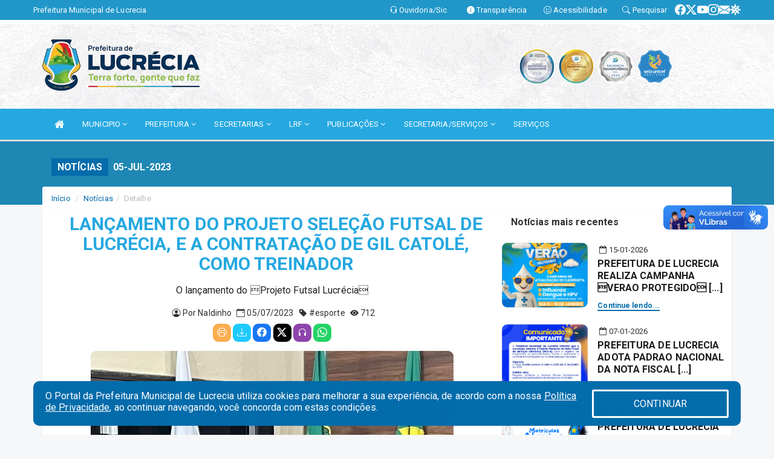

--- FILE ---
content_type: text/html; charset=utf-8
request_url: https://www.google.com/recaptcha/enterprise/anchor?ar=1&k=6Lfpno0rAAAAAKLuHiMwU8-MdXdGCKY9-FdmjwEF&co=aHR0cHM6Ly9sdWNyZWNpYS5ybi5nb3YuYnI6NDQz&hl=en&v=PoyoqOPhxBO7pBk68S4YbpHZ&size=normal&anchor-ms=40000&execute-ms=30000&cb=gzwo7h9p9x3o
body_size: 49471
content:
<!DOCTYPE HTML><html dir="ltr" lang="en"><head><meta http-equiv="Content-Type" content="text/html; charset=UTF-8">
<meta http-equiv="X-UA-Compatible" content="IE=edge">
<title>reCAPTCHA</title>
<style type="text/css">
/* cyrillic-ext */
@font-face {
  font-family: 'Roboto';
  font-style: normal;
  font-weight: 400;
  font-stretch: 100%;
  src: url(//fonts.gstatic.com/s/roboto/v48/KFO7CnqEu92Fr1ME7kSn66aGLdTylUAMa3GUBHMdazTgWw.woff2) format('woff2');
  unicode-range: U+0460-052F, U+1C80-1C8A, U+20B4, U+2DE0-2DFF, U+A640-A69F, U+FE2E-FE2F;
}
/* cyrillic */
@font-face {
  font-family: 'Roboto';
  font-style: normal;
  font-weight: 400;
  font-stretch: 100%;
  src: url(//fonts.gstatic.com/s/roboto/v48/KFO7CnqEu92Fr1ME7kSn66aGLdTylUAMa3iUBHMdazTgWw.woff2) format('woff2');
  unicode-range: U+0301, U+0400-045F, U+0490-0491, U+04B0-04B1, U+2116;
}
/* greek-ext */
@font-face {
  font-family: 'Roboto';
  font-style: normal;
  font-weight: 400;
  font-stretch: 100%;
  src: url(//fonts.gstatic.com/s/roboto/v48/KFO7CnqEu92Fr1ME7kSn66aGLdTylUAMa3CUBHMdazTgWw.woff2) format('woff2');
  unicode-range: U+1F00-1FFF;
}
/* greek */
@font-face {
  font-family: 'Roboto';
  font-style: normal;
  font-weight: 400;
  font-stretch: 100%;
  src: url(//fonts.gstatic.com/s/roboto/v48/KFO7CnqEu92Fr1ME7kSn66aGLdTylUAMa3-UBHMdazTgWw.woff2) format('woff2');
  unicode-range: U+0370-0377, U+037A-037F, U+0384-038A, U+038C, U+038E-03A1, U+03A3-03FF;
}
/* math */
@font-face {
  font-family: 'Roboto';
  font-style: normal;
  font-weight: 400;
  font-stretch: 100%;
  src: url(//fonts.gstatic.com/s/roboto/v48/KFO7CnqEu92Fr1ME7kSn66aGLdTylUAMawCUBHMdazTgWw.woff2) format('woff2');
  unicode-range: U+0302-0303, U+0305, U+0307-0308, U+0310, U+0312, U+0315, U+031A, U+0326-0327, U+032C, U+032F-0330, U+0332-0333, U+0338, U+033A, U+0346, U+034D, U+0391-03A1, U+03A3-03A9, U+03B1-03C9, U+03D1, U+03D5-03D6, U+03F0-03F1, U+03F4-03F5, U+2016-2017, U+2034-2038, U+203C, U+2040, U+2043, U+2047, U+2050, U+2057, U+205F, U+2070-2071, U+2074-208E, U+2090-209C, U+20D0-20DC, U+20E1, U+20E5-20EF, U+2100-2112, U+2114-2115, U+2117-2121, U+2123-214F, U+2190, U+2192, U+2194-21AE, U+21B0-21E5, U+21F1-21F2, U+21F4-2211, U+2213-2214, U+2216-22FF, U+2308-230B, U+2310, U+2319, U+231C-2321, U+2336-237A, U+237C, U+2395, U+239B-23B7, U+23D0, U+23DC-23E1, U+2474-2475, U+25AF, U+25B3, U+25B7, U+25BD, U+25C1, U+25CA, U+25CC, U+25FB, U+266D-266F, U+27C0-27FF, U+2900-2AFF, U+2B0E-2B11, U+2B30-2B4C, U+2BFE, U+3030, U+FF5B, U+FF5D, U+1D400-1D7FF, U+1EE00-1EEFF;
}
/* symbols */
@font-face {
  font-family: 'Roboto';
  font-style: normal;
  font-weight: 400;
  font-stretch: 100%;
  src: url(//fonts.gstatic.com/s/roboto/v48/KFO7CnqEu92Fr1ME7kSn66aGLdTylUAMaxKUBHMdazTgWw.woff2) format('woff2');
  unicode-range: U+0001-000C, U+000E-001F, U+007F-009F, U+20DD-20E0, U+20E2-20E4, U+2150-218F, U+2190, U+2192, U+2194-2199, U+21AF, U+21E6-21F0, U+21F3, U+2218-2219, U+2299, U+22C4-22C6, U+2300-243F, U+2440-244A, U+2460-24FF, U+25A0-27BF, U+2800-28FF, U+2921-2922, U+2981, U+29BF, U+29EB, U+2B00-2BFF, U+4DC0-4DFF, U+FFF9-FFFB, U+10140-1018E, U+10190-1019C, U+101A0, U+101D0-101FD, U+102E0-102FB, U+10E60-10E7E, U+1D2C0-1D2D3, U+1D2E0-1D37F, U+1F000-1F0FF, U+1F100-1F1AD, U+1F1E6-1F1FF, U+1F30D-1F30F, U+1F315, U+1F31C, U+1F31E, U+1F320-1F32C, U+1F336, U+1F378, U+1F37D, U+1F382, U+1F393-1F39F, U+1F3A7-1F3A8, U+1F3AC-1F3AF, U+1F3C2, U+1F3C4-1F3C6, U+1F3CA-1F3CE, U+1F3D4-1F3E0, U+1F3ED, U+1F3F1-1F3F3, U+1F3F5-1F3F7, U+1F408, U+1F415, U+1F41F, U+1F426, U+1F43F, U+1F441-1F442, U+1F444, U+1F446-1F449, U+1F44C-1F44E, U+1F453, U+1F46A, U+1F47D, U+1F4A3, U+1F4B0, U+1F4B3, U+1F4B9, U+1F4BB, U+1F4BF, U+1F4C8-1F4CB, U+1F4D6, U+1F4DA, U+1F4DF, U+1F4E3-1F4E6, U+1F4EA-1F4ED, U+1F4F7, U+1F4F9-1F4FB, U+1F4FD-1F4FE, U+1F503, U+1F507-1F50B, U+1F50D, U+1F512-1F513, U+1F53E-1F54A, U+1F54F-1F5FA, U+1F610, U+1F650-1F67F, U+1F687, U+1F68D, U+1F691, U+1F694, U+1F698, U+1F6AD, U+1F6B2, U+1F6B9-1F6BA, U+1F6BC, U+1F6C6-1F6CF, U+1F6D3-1F6D7, U+1F6E0-1F6EA, U+1F6F0-1F6F3, U+1F6F7-1F6FC, U+1F700-1F7FF, U+1F800-1F80B, U+1F810-1F847, U+1F850-1F859, U+1F860-1F887, U+1F890-1F8AD, U+1F8B0-1F8BB, U+1F8C0-1F8C1, U+1F900-1F90B, U+1F93B, U+1F946, U+1F984, U+1F996, U+1F9E9, U+1FA00-1FA6F, U+1FA70-1FA7C, U+1FA80-1FA89, U+1FA8F-1FAC6, U+1FACE-1FADC, U+1FADF-1FAE9, U+1FAF0-1FAF8, U+1FB00-1FBFF;
}
/* vietnamese */
@font-face {
  font-family: 'Roboto';
  font-style: normal;
  font-weight: 400;
  font-stretch: 100%;
  src: url(//fonts.gstatic.com/s/roboto/v48/KFO7CnqEu92Fr1ME7kSn66aGLdTylUAMa3OUBHMdazTgWw.woff2) format('woff2');
  unicode-range: U+0102-0103, U+0110-0111, U+0128-0129, U+0168-0169, U+01A0-01A1, U+01AF-01B0, U+0300-0301, U+0303-0304, U+0308-0309, U+0323, U+0329, U+1EA0-1EF9, U+20AB;
}
/* latin-ext */
@font-face {
  font-family: 'Roboto';
  font-style: normal;
  font-weight: 400;
  font-stretch: 100%;
  src: url(//fonts.gstatic.com/s/roboto/v48/KFO7CnqEu92Fr1ME7kSn66aGLdTylUAMa3KUBHMdazTgWw.woff2) format('woff2');
  unicode-range: U+0100-02BA, U+02BD-02C5, U+02C7-02CC, U+02CE-02D7, U+02DD-02FF, U+0304, U+0308, U+0329, U+1D00-1DBF, U+1E00-1E9F, U+1EF2-1EFF, U+2020, U+20A0-20AB, U+20AD-20C0, U+2113, U+2C60-2C7F, U+A720-A7FF;
}
/* latin */
@font-face {
  font-family: 'Roboto';
  font-style: normal;
  font-weight: 400;
  font-stretch: 100%;
  src: url(//fonts.gstatic.com/s/roboto/v48/KFO7CnqEu92Fr1ME7kSn66aGLdTylUAMa3yUBHMdazQ.woff2) format('woff2');
  unicode-range: U+0000-00FF, U+0131, U+0152-0153, U+02BB-02BC, U+02C6, U+02DA, U+02DC, U+0304, U+0308, U+0329, U+2000-206F, U+20AC, U+2122, U+2191, U+2193, U+2212, U+2215, U+FEFF, U+FFFD;
}
/* cyrillic-ext */
@font-face {
  font-family: 'Roboto';
  font-style: normal;
  font-weight: 500;
  font-stretch: 100%;
  src: url(//fonts.gstatic.com/s/roboto/v48/KFO7CnqEu92Fr1ME7kSn66aGLdTylUAMa3GUBHMdazTgWw.woff2) format('woff2');
  unicode-range: U+0460-052F, U+1C80-1C8A, U+20B4, U+2DE0-2DFF, U+A640-A69F, U+FE2E-FE2F;
}
/* cyrillic */
@font-face {
  font-family: 'Roboto';
  font-style: normal;
  font-weight: 500;
  font-stretch: 100%;
  src: url(//fonts.gstatic.com/s/roboto/v48/KFO7CnqEu92Fr1ME7kSn66aGLdTylUAMa3iUBHMdazTgWw.woff2) format('woff2');
  unicode-range: U+0301, U+0400-045F, U+0490-0491, U+04B0-04B1, U+2116;
}
/* greek-ext */
@font-face {
  font-family: 'Roboto';
  font-style: normal;
  font-weight: 500;
  font-stretch: 100%;
  src: url(//fonts.gstatic.com/s/roboto/v48/KFO7CnqEu92Fr1ME7kSn66aGLdTylUAMa3CUBHMdazTgWw.woff2) format('woff2');
  unicode-range: U+1F00-1FFF;
}
/* greek */
@font-face {
  font-family: 'Roboto';
  font-style: normal;
  font-weight: 500;
  font-stretch: 100%;
  src: url(//fonts.gstatic.com/s/roboto/v48/KFO7CnqEu92Fr1ME7kSn66aGLdTylUAMa3-UBHMdazTgWw.woff2) format('woff2');
  unicode-range: U+0370-0377, U+037A-037F, U+0384-038A, U+038C, U+038E-03A1, U+03A3-03FF;
}
/* math */
@font-face {
  font-family: 'Roboto';
  font-style: normal;
  font-weight: 500;
  font-stretch: 100%;
  src: url(//fonts.gstatic.com/s/roboto/v48/KFO7CnqEu92Fr1ME7kSn66aGLdTylUAMawCUBHMdazTgWw.woff2) format('woff2');
  unicode-range: U+0302-0303, U+0305, U+0307-0308, U+0310, U+0312, U+0315, U+031A, U+0326-0327, U+032C, U+032F-0330, U+0332-0333, U+0338, U+033A, U+0346, U+034D, U+0391-03A1, U+03A3-03A9, U+03B1-03C9, U+03D1, U+03D5-03D6, U+03F0-03F1, U+03F4-03F5, U+2016-2017, U+2034-2038, U+203C, U+2040, U+2043, U+2047, U+2050, U+2057, U+205F, U+2070-2071, U+2074-208E, U+2090-209C, U+20D0-20DC, U+20E1, U+20E5-20EF, U+2100-2112, U+2114-2115, U+2117-2121, U+2123-214F, U+2190, U+2192, U+2194-21AE, U+21B0-21E5, U+21F1-21F2, U+21F4-2211, U+2213-2214, U+2216-22FF, U+2308-230B, U+2310, U+2319, U+231C-2321, U+2336-237A, U+237C, U+2395, U+239B-23B7, U+23D0, U+23DC-23E1, U+2474-2475, U+25AF, U+25B3, U+25B7, U+25BD, U+25C1, U+25CA, U+25CC, U+25FB, U+266D-266F, U+27C0-27FF, U+2900-2AFF, U+2B0E-2B11, U+2B30-2B4C, U+2BFE, U+3030, U+FF5B, U+FF5D, U+1D400-1D7FF, U+1EE00-1EEFF;
}
/* symbols */
@font-face {
  font-family: 'Roboto';
  font-style: normal;
  font-weight: 500;
  font-stretch: 100%;
  src: url(//fonts.gstatic.com/s/roboto/v48/KFO7CnqEu92Fr1ME7kSn66aGLdTylUAMaxKUBHMdazTgWw.woff2) format('woff2');
  unicode-range: U+0001-000C, U+000E-001F, U+007F-009F, U+20DD-20E0, U+20E2-20E4, U+2150-218F, U+2190, U+2192, U+2194-2199, U+21AF, U+21E6-21F0, U+21F3, U+2218-2219, U+2299, U+22C4-22C6, U+2300-243F, U+2440-244A, U+2460-24FF, U+25A0-27BF, U+2800-28FF, U+2921-2922, U+2981, U+29BF, U+29EB, U+2B00-2BFF, U+4DC0-4DFF, U+FFF9-FFFB, U+10140-1018E, U+10190-1019C, U+101A0, U+101D0-101FD, U+102E0-102FB, U+10E60-10E7E, U+1D2C0-1D2D3, U+1D2E0-1D37F, U+1F000-1F0FF, U+1F100-1F1AD, U+1F1E6-1F1FF, U+1F30D-1F30F, U+1F315, U+1F31C, U+1F31E, U+1F320-1F32C, U+1F336, U+1F378, U+1F37D, U+1F382, U+1F393-1F39F, U+1F3A7-1F3A8, U+1F3AC-1F3AF, U+1F3C2, U+1F3C4-1F3C6, U+1F3CA-1F3CE, U+1F3D4-1F3E0, U+1F3ED, U+1F3F1-1F3F3, U+1F3F5-1F3F7, U+1F408, U+1F415, U+1F41F, U+1F426, U+1F43F, U+1F441-1F442, U+1F444, U+1F446-1F449, U+1F44C-1F44E, U+1F453, U+1F46A, U+1F47D, U+1F4A3, U+1F4B0, U+1F4B3, U+1F4B9, U+1F4BB, U+1F4BF, U+1F4C8-1F4CB, U+1F4D6, U+1F4DA, U+1F4DF, U+1F4E3-1F4E6, U+1F4EA-1F4ED, U+1F4F7, U+1F4F9-1F4FB, U+1F4FD-1F4FE, U+1F503, U+1F507-1F50B, U+1F50D, U+1F512-1F513, U+1F53E-1F54A, U+1F54F-1F5FA, U+1F610, U+1F650-1F67F, U+1F687, U+1F68D, U+1F691, U+1F694, U+1F698, U+1F6AD, U+1F6B2, U+1F6B9-1F6BA, U+1F6BC, U+1F6C6-1F6CF, U+1F6D3-1F6D7, U+1F6E0-1F6EA, U+1F6F0-1F6F3, U+1F6F7-1F6FC, U+1F700-1F7FF, U+1F800-1F80B, U+1F810-1F847, U+1F850-1F859, U+1F860-1F887, U+1F890-1F8AD, U+1F8B0-1F8BB, U+1F8C0-1F8C1, U+1F900-1F90B, U+1F93B, U+1F946, U+1F984, U+1F996, U+1F9E9, U+1FA00-1FA6F, U+1FA70-1FA7C, U+1FA80-1FA89, U+1FA8F-1FAC6, U+1FACE-1FADC, U+1FADF-1FAE9, U+1FAF0-1FAF8, U+1FB00-1FBFF;
}
/* vietnamese */
@font-face {
  font-family: 'Roboto';
  font-style: normal;
  font-weight: 500;
  font-stretch: 100%;
  src: url(//fonts.gstatic.com/s/roboto/v48/KFO7CnqEu92Fr1ME7kSn66aGLdTylUAMa3OUBHMdazTgWw.woff2) format('woff2');
  unicode-range: U+0102-0103, U+0110-0111, U+0128-0129, U+0168-0169, U+01A0-01A1, U+01AF-01B0, U+0300-0301, U+0303-0304, U+0308-0309, U+0323, U+0329, U+1EA0-1EF9, U+20AB;
}
/* latin-ext */
@font-face {
  font-family: 'Roboto';
  font-style: normal;
  font-weight: 500;
  font-stretch: 100%;
  src: url(//fonts.gstatic.com/s/roboto/v48/KFO7CnqEu92Fr1ME7kSn66aGLdTylUAMa3KUBHMdazTgWw.woff2) format('woff2');
  unicode-range: U+0100-02BA, U+02BD-02C5, U+02C7-02CC, U+02CE-02D7, U+02DD-02FF, U+0304, U+0308, U+0329, U+1D00-1DBF, U+1E00-1E9F, U+1EF2-1EFF, U+2020, U+20A0-20AB, U+20AD-20C0, U+2113, U+2C60-2C7F, U+A720-A7FF;
}
/* latin */
@font-face {
  font-family: 'Roboto';
  font-style: normal;
  font-weight: 500;
  font-stretch: 100%;
  src: url(//fonts.gstatic.com/s/roboto/v48/KFO7CnqEu92Fr1ME7kSn66aGLdTylUAMa3yUBHMdazQ.woff2) format('woff2');
  unicode-range: U+0000-00FF, U+0131, U+0152-0153, U+02BB-02BC, U+02C6, U+02DA, U+02DC, U+0304, U+0308, U+0329, U+2000-206F, U+20AC, U+2122, U+2191, U+2193, U+2212, U+2215, U+FEFF, U+FFFD;
}
/* cyrillic-ext */
@font-face {
  font-family: 'Roboto';
  font-style: normal;
  font-weight: 900;
  font-stretch: 100%;
  src: url(//fonts.gstatic.com/s/roboto/v48/KFO7CnqEu92Fr1ME7kSn66aGLdTylUAMa3GUBHMdazTgWw.woff2) format('woff2');
  unicode-range: U+0460-052F, U+1C80-1C8A, U+20B4, U+2DE0-2DFF, U+A640-A69F, U+FE2E-FE2F;
}
/* cyrillic */
@font-face {
  font-family: 'Roboto';
  font-style: normal;
  font-weight: 900;
  font-stretch: 100%;
  src: url(//fonts.gstatic.com/s/roboto/v48/KFO7CnqEu92Fr1ME7kSn66aGLdTylUAMa3iUBHMdazTgWw.woff2) format('woff2');
  unicode-range: U+0301, U+0400-045F, U+0490-0491, U+04B0-04B1, U+2116;
}
/* greek-ext */
@font-face {
  font-family: 'Roboto';
  font-style: normal;
  font-weight: 900;
  font-stretch: 100%;
  src: url(//fonts.gstatic.com/s/roboto/v48/KFO7CnqEu92Fr1ME7kSn66aGLdTylUAMa3CUBHMdazTgWw.woff2) format('woff2');
  unicode-range: U+1F00-1FFF;
}
/* greek */
@font-face {
  font-family: 'Roboto';
  font-style: normal;
  font-weight: 900;
  font-stretch: 100%;
  src: url(//fonts.gstatic.com/s/roboto/v48/KFO7CnqEu92Fr1ME7kSn66aGLdTylUAMa3-UBHMdazTgWw.woff2) format('woff2');
  unicode-range: U+0370-0377, U+037A-037F, U+0384-038A, U+038C, U+038E-03A1, U+03A3-03FF;
}
/* math */
@font-face {
  font-family: 'Roboto';
  font-style: normal;
  font-weight: 900;
  font-stretch: 100%;
  src: url(//fonts.gstatic.com/s/roboto/v48/KFO7CnqEu92Fr1ME7kSn66aGLdTylUAMawCUBHMdazTgWw.woff2) format('woff2');
  unicode-range: U+0302-0303, U+0305, U+0307-0308, U+0310, U+0312, U+0315, U+031A, U+0326-0327, U+032C, U+032F-0330, U+0332-0333, U+0338, U+033A, U+0346, U+034D, U+0391-03A1, U+03A3-03A9, U+03B1-03C9, U+03D1, U+03D5-03D6, U+03F0-03F1, U+03F4-03F5, U+2016-2017, U+2034-2038, U+203C, U+2040, U+2043, U+2047, U+2050, U+2057, U+205F, U+2070-2071, U+2074-208E, U+2090-209C, U+20D0-20DC, U+20E1, U+20E5-20EF, U+2100-2112, U+2114-2115, U+2117-2121, U+2123-214F, U+2190, U+2192, U+2194-21AE, U+21B0-21E5, U+21F1-21F2, U+21F4-2211, U+2213-2214, U+2216-22FF, U+2308-230B, U+2310, U+2319, U+231C-2321, U+2336-237A, U+237C, U+2395, U+239B-23B7, U+23D0, U+23DC-23E1, U+2474-2475, U+25AF, U+25B3, U+25B7, U+25BD, U+25C1, U+25CA, U+25CC, U+25FB, U+266D-266F, U+27C0-27FF, U+2900-2AFF, U+2B0E-2B11, U+2B30-2B4C, U+2BFE, U+3030, U+FF5B, U+FF5D, U+1D400-1D7FF, U+1EE00-1EEFF;
}
/* symbols */
@font-face {
  font-family: 'Roboto';
  font-style: normal;
  font-weight: 900;
  font-stretch: 100%;
  src: url(//fonts.gstatic.com/s/roboto/v48/KFO7CnqEu92Fr1ME7kSn66aGLdTylUAMaxKUBHMdazTgWw.woff2) format('woff2');
  unicode-range: U+0001-000C, U+000E-001F, U+007F-009F, U+20DD-20E0, U+20E2-20E4, U+2150-218F, U+2190, U+2192, U+2194-2199, U+21AF, U+21E6-21F0, U+21F3, U+2218-2219, U+2299, U+22C4-22C6, U+2300-243F, U+2440-244A, U+2460-24FF, U+25A0-27BF, U+2800-28FF, U+2921-2922, U+2981, U+29BF, U+29EB, U+2B00-2BFF, U+4DC0-4DFF, U+FFF9-FFFB, U+10140-1018E, U+10190-1019C, U+101A0, U+101D0-101FD, U+102E0-102FB, U+10E60-10E7E, U+1D2C0-1D2D3, U+1D2E0-1D37F, U+1F000-1F0FF, U+1F100-1F1AD, U+1F1E6-1F1FF, U+1F30D-1F30F, U+1F315, U+1F31C, U+1F31E, U+1F320-1F32C, U+1F336, U+1F378, U+1F37D, U+1F382, U+1F393-1F39F, U+1F3A7-1F3A8, U+1F3AC-1F3AF, U+1F3C2, U+1F3C4-1F3C6, U+1F3CA-1F3CE, U+1F3D4-1F3E0, U+1F3ED, U+1F3F1-1F3F3, U+1F3F5-1F3F7, U+1F408, U+1F415, U+1F41F, U+1F426, U+1F43F, U+1F441-1F442, U+1F444, U+1F446-1F449, U+1F44C-1F44E, U+1F453, U+1F46A, U+1F47D, U+1F4A3, U+1F4B0, U+1F4B3, U+1F4B9, U+1F4BB, U+1F4BF, U+1F4C8-1F4CB, U+1F4D6, U+1F4DA, U+1F4DF, U+1F4E3-1F4E6, U+1F4EA-1F4ED, U+1F4F7, U+1F4F9-1F4FB, U+1F4FD-1F4FE, U+1F503, U+1F507-1F50B, U+1F50D, U+1F512-1F513, U+1F53E-1F54A, U+1F54F-1F5FA, U+1F610, U+1F650-1F67F, U+1F687, U+1F68D, U+1F691, U+1F694, U+1F698, U+1F6AD, U+1F6B2, U+1F6B9-1F6BA, U+1F6BC, U+1F6C6-1F6CF, U+1F6D3-1F6D7, U+1F6E0-1F6EA, U+1F6F0-1F6F3, U+1F6F7-1F6FC, U+1F700-1F7FF, U+1F800-1F80B, U+1F810-1F847, U+1F850-1F859, U+1F860-1F887, U+1F890-1F8AD, U+1F8B0-1F8BB, U+1F8C0-1F8C1, U+1F900-1F90B, U+1F93B, U+1F946, U+1F984, U+1F996, U+1F9E9, U+1FA00-1FA6F, U+1FA70-1FA7C, U+1FA80-1FA89, U+1FA8F-1FAC6, U+1FACE-1FADC, U+1FADF-1FAE9, U+1FAF0-1FAF8, U+1FB00-1FBFF;
}
/* vietnamese */
@font-face {
  font-family: 'Roboto';
  font-style: normal;
  font-weight: 900;
  font-stretch: 100%;
  src: url(//fonts.gstatic.com/s/roboto/v48/KFO7CnqEu92Fr1ME7kSn66aGLdTylUAMa3OUBHMdazTgWw.woff2) format('woff2');
  unicode-range: U+0102-0103, U+0110-0111, U+0128-0129, U+0168-0169, U+01A0-01A1, U+01AF-01B0, U+0300-0301, U+0303-0304, U+0308-0309, U+0323, U+0329, U+1EA0-1EF9, U+20AB;
}
/* latin-ext */
@font-face {
  font-family: 'Roboto';
  font-style: normal;
  font-weight: 900;
  font-stretch: 100%;
  src: url(//fonts.gstatic.com/s/roboto/v48/KFO7CnqEu92Fr1ME7kSn66aGLdTylUAMa3KUBHMdazTgWw.woff2) format('woff2');
  unicode-range: U+0100-02BA, U+02BD-02C5, U+02C7-02CC, U+02CE-02D7, U+02DD-02FF, U+0304, U+0308, U+0329, U+1D00-1DBF, U+1E00-1E9F, U+1EF2-1EFF, U+2020, U+20A0-20AB, U+20AD-20C0, U+2113, U+2C60-2C7F, U+A720-A7FF;
}
/* latin */
@font-face {
  font-family: 'Roboto';
  font-style: normal;
  font-weight: 900;
  font-stretch: 100%;
  src: url(//fonts.gstatic.com/s/roboto/v48/KFO7CnqEu92Fr1ME7kSn66aGLdTylUAMa3yUBHMdazQ.woff2) format('woff2');
  unicode-range: U+0000-00FF, U+0131, U+0152-0153, U+02BB-02BC, U+02C6, U+02DA, U+02DC, U+0304, U+0308, U+0329, U+2000-206F, U+20AC, U+2122, U+2191, U+2193, U+2212, U+2215, U+FEFF, U+FFFD;
}

</style>
<link rel="stylesheet" type="text/css" href="https://www.gstatic.com/recaptcha/releases/PoyoqOPhxBO7pBk68S4YbpHZ/styles__ltr.css">
<script nonce="6_iyhCpeGZ0l6Fa8_iLuTA" type="text/javascript">window['__recaptcha_api'] = 'https://www.google.com/recaptcha/enterprise/';</script>
<script type="text/javascript" src="https://www.gstatic.com/recaptcha/releases/PoyoqOPhxBO7pBk68S4YbpHZ/recaptcha__en.js" nonce="6_iyhCpeGZ0l6Fa8_iLuTA">
      
    </script></head>
<body><div id="rc-anchor-alert" class="rc-anchor-alert"></div>
<input type="hidden" id="recaptcha-token" value="[base64]">
<script type="text/javascript" nonce="6_iyhCpeGZ0l6Fa8_iLuTA">
      recaptcha.anchor.Main.init("[\x22ainput\x22,[\x22bgdata\x22,\x22\x22,\[base64]/[base64]/[base64]/bmV3IHJbeF0oY1swXSk6RT09Mj9uZXcgclt4XShjWzBdLGNbMV0pOkU9PTM/bmV3IHJbeF0oY1swXSxjWzFdLGNbMl0pOkU9PTQ/[base64]/[base64]/[base64]/[base64]/[base64]/[base64]/[base64]/[base64]\x22,\[base64]\x22,\x22w5/Dv8KRV1nCosKqw7XDqyLChXrDkwTCjTc/wq3Cq8Kaw6DDvTcaAkdPwpxIXMKTwrY3wonDpz7DsyfDvV5hVDrCtsKJw4rDocOhcATDhHLCvnvDuSDCqcKIXsKsAcOZwpZCNMK4w5BweMKjwrY/VMODw5JgRV5lfFzCjMOhHT7CoDnDp2LDsh3DsHRFN8KERyANw43DgsKUw5FuwpRSDsOyUxnDpy7CtsKQw6hjSE3DjMOOwoo/csORwrjDqMKmYMOzwpvCgQYTwpTDlUl1MsOqwpnClMO+IcKbJsOTw5YOS8KDw4BTWMOIwqPDhQjCtcKeJXjChMKpUMO0McOHw57Dn8OjcizDgcOPwoDCp8OvSMKiwqXDmsO4w4l5wqEHExs5w5VYRmIaQi/Dp2/DnMO4PcKNYsOWw6sVGsOpGcKAw5oGwpPCgsKmw7nDlxzDt8Ooa8KqfD90dwHDscOHJMOUw63DrcKwwpZ4w73Dkw40PUzChSYQRUQABW0Bw741OcOlwplYNBzCgDfDr8Odwp1YwoZyNsKFD1HDozIWbsK+cx1Gw5rCi8Oed8KaZHtEw7tXCG/Ch8O1SBzDlwpmwqzCqMK+w7o6w5PDscKZTMO3TF7DuWXCqsOKw6vCvUI2wpzDmMO/[base64]/CrsKew4rDsR4zXncTw6lzwqzDmMKvwrEVGMOMwp7Dng9GwoDCi1XDjhHDjcKrw64/wqgpb3powqZhIMKPwpIJS2XCoDXCtnR2w61rwpdrJHDDpxDDgcKDwoBoCMOwwq/[base64]/[base64]/DscOfwrbCicKDwr1awrFnw5XDjV5mwo/DpHwTw4DDp8K/w7RVwpfChRAPwp/CuUTCnMKswqAFw5I2W8OTH3FxwqrDhiXClkPDh2nDl2jCicKqAncBwqEuw5LChDDDjsO9wosEw5ZSFsOXwqXDpMOJwoLCiQQGwr3DtMO9EAgxwpLCswdPXGRJw67Cp3ojJl7Dhg3CtFXCr8OawrHDhUXDp1bDq8KZOVdjwqXCqsK5wrPDsMOpUcKnwqE/YDbDmWUww5rDhWJqSsKne8KNYFLCkMOXHsORasOcwqhyw57ColHCgMKNTcKgQsOlwqM/E8Olw65twr3DgcObL0AobcO/[base64]/Dm0nCjWvCncOxacKZw4pVw6zDgsO0FsKfFz8TEsOtXxAqRcOqJcOMbcOcKcOQwr/DqWjDhMKmw6TCn2jDhARDUhPCmCUZw7d7wrU/[base64]/DgcOTS0LDgwo/wqRlwrzCrsOCwpN5RDjDjMOaBiJBPGRTwrHDhFJIw5jCksKfWMOrEHB7w6AfA8KZw53CosOmwr/Ci8OMaXpHKgJDFXk7wp7DnF1aOsO0wq4ZwptPMcKWDMKREsKVw7LDmsK+LMO5wr/CjMKqw6w6w4glw6YUC8KrbBNOwrbDqMOqw7bCh8OawqfCoXTChVPDssORwodqwr/[base64]/CocKXdwfCt0HDtcOBw4/[base64]/[base64]/DqQhIM3bDqsKEQ0fDt8KMwrQew67ChA/CqjLCvg3CjBPCnsKBQcKseMKSIsOsOcOrHVcUw6sywqd8b8OFOsO+JiAcwprCssKUwp3DvRRJw7wFw4/CmMK5wrU0eMOrw4fCuWvDjXXDgsK+w4VvTsKVwoQJw6/DgMK4wp/Cqk7CkjQCAcOVwpt4ZcKrF8KvQ29XWW5bw7/Dr8KmbVo3c8OLwrwLw5gcwpcKJB4WQhUgUcKSLsOnwoLDi8KlwrPCpWPCv8O3NMKmRcKVH8Ktw4LDq8K5w5DCnGHCuw4mZlFXcn/Dl8ODZ8OfFMKWYMKcw5Q4BkhCSS3CozzCt0h8wonDmmJGRsKWw7vDo8O8wptLwoQ0w5/[base64]/CtGseeMKWAsKsw57CojDCmMKUwovCnMOxVsO1RH/CshJmw6/DqHnDt8OWw68JwpfDp8KXLR7DlzZswo/Cqw5lYlfDgsOAwp4kw6HDph1mBMK3w6dOwpvCj8KlwqHDn3oKw7HCgcKVwo5fwrRULsOew5HCkMO5JMOXOsOvw73Cr8KJwq5Aw7DCg8Oaw5otdsOrbMKkdsOvw4zCrXjCh8OfNCrDv0HClHVMwprCvMKZUMObwrUGw5ssY1wCw48IKMKdw5A/[base64]/KWtgc2gew6U8bXrCs8KcUm4rwpTDrn4fXcOye2/DjzHDqy0PAsOoewLDlMOIw5zCulkUwqvDrw53FcOjAXEOVFTCjsK8wph5IBfDuMOzwrrCvcKPw6EUwpfDi8O/w4vCl1PCtMKCw6zDrTbCmcK5w4nDh8OBOmXDp8K0U8OuwoswfsKcKcOpN8KEE2gKwoM9esOXPjTDhGTDqyDClsOOTk3Cg3rCs8OZw5DCm0XCvsK2woQqHS0/woopw60gwqLCo8K5b8K/GcK/ICLCucKxE8OhQwsSwrrDvcK5wofDjcKZw4rDpsKaw4lwwrHChsOFS8OfO8O+w4pHwrccwqYdJl3DlsOKVcOuw7RSw4VVwoAbBQpEw5xmw41hBcO9B19mwpzDs8Oow5TDmcKBciXDpHfCt33Ds2PDoMKQOMOcbjzCisOYWMKJw6hTTznDpUzDjiHChzQDwqDCij8ywo/CicKlw7J/[base64]/DrzQjw71RZnfChMOcw40Zf8O4ccKgLmgQw6/DnGVOw7paRV/[base64]/DqS9RPCjDnS8xw4o/BsOfw5lIUE/Dv8KuXjwfw5k+T8O9w5XDl8K5AcK0RsKAwqHDpsK8YD9Rwro2Y8KNTcOGwo3Dhn7DrcOmw53CvlMcacOnEBrCrlwTw7N2fGJdwqjCgF9Aw7/CjMOdw44xVsOiwo/DhsK1OsOOw4fDkcOzwqzDnhbDsEMXXULCtcO5E29jw6XDq8Kqwo5Aw6rDusKfwrDCrkBND3wIwpNnwrrCky57wpQcw5JVw4bCi8OWAcKkSMO2w4/CkcK+w57DvmVqwq/Dk8KOfxtfMcKBBmfDiB3CrH7CpsKPdcKqw5XDqcKgSVnChsO8w7BnB8K6w5LDnnjCusKvcVjChGnCnC3Dn0PDvsOow75yw5LCgjPDhAU1wopcw7pWdMOdXcObw7F3wqBJwoDCjk/DmT4VwrXDnwjDiVTDmmhfwobCtcKkwqFqTT7CojLCpsKEwoM1wo7CoMOOwojClRzDvMKXwrTDp8OHw4o6MEbCpX/DrioWMGHCv3IowoNhw7vConbDimbCkcKGwqbCmQ4Sw4zCocK+wp0TVMOTwogTAWzDjxkFH8KSw7Arw7DCrMOjwpTDicOLPivDisK8wqLDtwvDjcKJA8Kuw47CusKcwp/CgjAHC8KVM3l4w4ADwpV6w5cFw6hiw43DhQQkUsOjwqBcw6ZZIWUGw4zDvzPDs8O8wqjCgwDCisO4w5vDv8KLRnZQZUxOHnccFsO2wo7DgcKjw7o3DlosRMKFw4d1Nw7DoBMZPxnDoHpKag5zwpzCpcOxHyt1w6Z1woZ2wrbDi1DDvsOECGbDq8Kxw6NHwq4rwqI5w5/Dj1FnYcOFOsKzw6JewogzI8OnXhkcImDDigvDpMOPwrLDvn1Vw7LCqUzDgsKGJhfCiMOgMsOAwo5FLRzDul1LZBTDgcKNb8KOwpkFwpkPNClawozCpMOCA8OewrRwwqPDt8K8eMOnCwAww7R/aMKFwr7DmgjDs8OeMsODb37CoyR7KsORwpURw4fChMKYN0sfLXxpw6d+wrh9TMOvw5Emw5bDk1kCw5rCow56w5LCiwN6FMOrw6jDjcOww5HCvg4OHg7DmsOWSDdXfsOnMCTCm27CtcOicHzCnCAEeQTDuSHCnMOIwr7DmcOjLWnCk3scwo/[base64]/CrR3Dv8Kewrd3Ez4TK8OacFN7w4Inw6EydcKTw7FiUlPDtcOlw7zDtcKxUsOdwo1vXwnCjl/Cm8KDS8Oow4/[base64]/CsVrDlcKGfSYbYMObwpnDjnnDrTLDu8K7wpvCu8OVwrJJw6d3AyjDvVDCpzjDpAjDhR/CqMOeOsKedsKWw5jDmXg3TmXCkcOUwr17w6pVYxzCjBw6XxtDw51nEh5Ewog/w6LDisO3w5ddfcKSw79DFB5We1HCrsKFFMOIcsOPdwlPwrR4B8KdHWduwoA4wpEZw7bDh8OrwppoTBvDpsKCw6TDnwZ2PXhwTsKjNEnDvsKiwrEAWcKmUxg1LcO7UcOLwow+HXttVcOVWV/DsQbDmMK3w7rDisOxXMOzw4UWw6HDssK9Ig3CicKldcOhDxhRTMOxF1/CmxkGwqvDpC/Dj1zCuSDDmT7DiUgIw7/DnxXDl8KlGj0WdcK0wplLw7AGw4DDlAEKw7ZkccKiWyrCr8KXNMO3QHzCqjXDlgQCG2ooA8ObB8ODw5cEwp1aPcOrwpXDg3FcGnTDi8OnwolXMsOkIVLDjMObwqPCk8OXwpFEwrBYQGNDNATDjgLCsj3Ck3/CqcOyasOfacKlDmvDkcKQSATDjCtPfHnCosKNEsO+w4Y+FnR8QMOhSMOqwogaWsOCwqPDvH5wBR3CiEJdw7c0w7LDkHjDq3BRw4R/[base64]/DcOjwqQMCMOMP8Ktw5hvexLCuRnDn0BWw605BFzDn8KGJMKtwpg9DMODesKkawTCu8OxYsKxw5HCvcKVJnlCwoVHworDgjQWwrLCo0FVw4rCvcOnIVU3fjsGbMKoIk/CqEY4QxB3RjXDki7Cl8OiHm8Ew4NkAsOUecKSR8K1wrVuwqXDrFBVOB/CjBZaSgZGw6MITCjCkMK1KWLCrU5Wwog2NDEqw4rCv8Oiw6PCjcKEw71ew4/[base64]/KyA5ZsKaBBDCtMKMNsOXwpPDmMKNfiHDs8KgDjnCi8KBw4TCosOkw7UWZ8KBw7U+eB3DmhrChWXDucO7XsK3fMKbY1oEwq7DigAuwr3CigoOaMKdw4NvHFoAw5vDi8OkJcKcET0yck3DpsK+w7RLw6DDhjXClUDCi1jDolhVw7/Dt8OLw7BxOsK3wrvDmsK/[base64]/woYQwoQ2wr5SU8O2w4h2wrBAE8OWIMOpwrw7wr/CrmzChsKVw5TDicOvHAxgTsOzdmvCnsK1wqBkwrLCi8O2S8Kowr7CqcORwoEBX8Knw6QJax7DlRwocsKzw4nDiMO3w7c9WVnDjDbDjcOrc3vDrxNya8KlIj7DgcO4FcOyEcO0w6xiAsO9w4PCiMKKwprDoApjLS/DjTUXw5ZPw58AXMKUwrzCqcKkw4YUw5fCpwkgw4rCpcKDwprDt0gpwpREwr91PcKjw5PCnQ3DlFbDgcODB8KMwp/DhsKJM8OVwqXCqcOBwpkaw59BR03Dt8KwMSV3wqvCp8OJwofDrMK/wolNw7LDhcOzwpQyw4/CvcOHwoLCu8OlUBYGSC7DpsK/HcKcWDHDqwZqLVjCtQ5Fw57CvHLCrsOIwoM8wocVY11ufMKlw5t+KnNvwoDCqxgew5bDo8O3ejBywqAZw4jDucOYE8Osw4DDvFotw4TDtsOCCnvCrMK3w6vCuTUhNlV1w64pD8KLXxzCuCbDqMKzLcKAJsOHwqfDly3CnsO4cMKrwojDnMKWf8O1wr5Fw4/DpQ5yScKpwpptPxnCvX7DqsK7wqnDpcOew5NnwqHDgURhMsOmw4dXwrw9w6t3w6/[base64]/DhQDCkBDCkxHDicKBc0jDhzrDhsKqworCl8KYasKzWcKPJMOFA8OQw7nCnsOawqHClkMvABoHakBPdMOBLMK/w7HDi8OXwqpEw6nDkWszMcKydXFSG8KdDRREw7huwrQpOsOPYsOtOcKJbcO8GMKgw7EaeWjCrMOtw7A4QsKOwo1vw5vCpXzCu8O1w5PCk8Kzw4nDgsOsw7kmwq1XYMOpwq9HclfDhcOZIsKUwolQwrrCtnnClsKvw4TDmnvCr8OMSBojw4vDtk4XeREXYilmWx54wo/DrnV1O8OjYcO3IWEDQ8K4w53DhQ1oTXbCqyFIXj8FDGHCplbDrQ/ChCbDosK7QcOoEMKoV8KDHcO3UEAyLwdbY8KiHjgRw57CqcOHWsKfwp1cw70Ww4/DpsOUw58wwpbDoTvCucO8B8OkwroiZlENGWLDpRE+I03ChjjCmjogw54Lw6nClxYoVsKwLMO7f8KSw6XDhAlYGRvDkcOgwoMLwqUswr3DksOBw4dKaAsNPMKbJ8KAwpVZwp0cwqsBF8OwwrlOw5pywrkJwrjDusOFf8OJZiFQw5jCp8KwEcOECzDCj8K/w7/DksKuw6cgUsKJw4nCuRrDpcOsw7TDhcO3QsOLwpPCmcOOJ8KBw63DkcOGdMOhwpdiFMKpwpfCl8O0d8KFKcKvBivCtkM7w7hLw4fDs8KrIsKLw5jDl1dywrrCu8Kxw4hNZjPCl8Oab8K9wrfCpnTDrjg+woNzwrEBw5F6HBjCi30UwrPCh8K0RMOBM1XCm8KuwoU3w5/[base64]/DoMOZR8Khw5LCm8K2wqlmW2TDjcKbw4PCqMKWKSFGw6zDpMK0Fl/CgsOowofDuMOHw4HCg8OYw7g/w6jCo8K3YcOQQcOdNw3DimPCvsKmRTbCuMOJwo/DiMKzFFEWGHQbw7Ngwpljw7RlwqhFMmHCgkPDqh3CuzpyaMOUDQMLwo4ywoTDrjPCs8OuwpJNZMKCYgfDtSLCgcK5dVDCsm/Cs0VofcOVVFErQU7DuMKDw4BFwo8xCsOywoLCozrDj8O4w5Zywr/CjHbCpSdiYU/Cu3M6D8O/[base64]/CkcKkQVfDj8KQJ2Q2wq/Cj8OHcys0w6taScKpwrbCqMOjw6QXw6lAwpzCgsOMFsK3AGIfbsOyw6E1w7PCvMK2R8OhwoHDmn7CsMKrYMKqb8KQw5F9wobClzJLwpHDi8OEw5/CkUbCqMOBecOrA29LGBIVYQR4w4p4e8KeLsO3wpPCh8O5w6/DqQ/DlMKqXEjCrnTCgMOuwqYxGxUSwo56w75mwo7CmsOHw6vCuMOLX8OGUF4gw69TwppVw4E7w4nDrcOjKSrCisKFRU3Cry7CsB/Dl8Oyw6HCjcO7YcOxecKcw7NqbMOSI8ODw5UPWiXDtl7ChcKgw5vDnARBIcKDw4VFVGFPHGEBw5fDqHTCmj1zK2DDjAHCmcKMw4fChsOTw4zCqk5TwqnDsgXDocOKw5bDhWtnw6gbNcO4w7LDlBs2wo/Ct8Kdw7h0w4TDkGbDjA7DvTDCnsKcwrHDgi7Cl8KSVcO4Gz3DkMOoGcKSDWFPYMKVXMOIw7LDsMKWccOGwo/DlMKrQ8O0w7h9w4HDt8KQwrB/C0DCpsOAw6dmHMOcUX7Dm8ODLD/DswU7Z8KpRWTDiU00OcKlSsO9KcKlAms4Vzogw4vDqwEMwrcbA8O3w6vCrMKyw7Nuwqw6w5vCtcO9ecOzwp0xNwrDocOwfcOBwr8zwo1Hw6rDq8K3wqVOwovDj8Klw49XwpXDj8KdwpjCrsK9w5VDcUbDssOCXcKnwqXDjEFwwp/Ckgt4w6wjwoAHBsKwwrEYw4hawqjCsk5wwpTClcOxR2DCtDkDKhkgw6xMPMKAeldEwodPwrvDoMOFMcOBWMKgW0PDuMKoSm/DusKSO1wANcOCwo7DuQjDhUcTGcKpMXTCv8KjJQwGbcKDw6PDp8OZLhFswoXDmEfDmcKwwrPCtMOXw4wXwpPCvisEw7Vcwodqwp46UjPCicK9wpYswplfIF4qw5IkOcOFw4fDqCdUE8KRUsK3FMKhw73Dr8ObLMKQFcKdw6PCiyPDvF/[base64]/Cg8OGL8OTJsOmwqTDmMKuV2FCNELChsKtMzPDtcKDNcKnU8KeRXLCt1h0wqbDmzzCo2fCoR8UwoPCkMOHwq7Dqx1QG8O2w5oZATo3wosOw6oFK8OIw4d0wosIDSxmwoB3OcKVwoPCgcKAwrUSMsKJw5DDgMOdw6k4ARfChcKdZ8KjWi/[base64]/cDzDtjNfPMO7bMO2wrZjScO4CcKmM8Oiw6k2QwY1ajvDt03CjjDCgSdrCQPCvsKHwp/DhsOyEj/CuzjCtcO+w7zDuSvDn8KJw6B+fgnCm1l3PkPCqcKSf2ZZw5TCkcKKfGRvScKebm7DrsKIWjnDicKkw7NZL2ZeT8OTPcKIMhBoNwXDgX/Ckj8xw4TDkcOQwpVtfTvCr3h2FcKRw4nCkTPCvlTCgcODXsK9wrNbPMO0OjZ7w5xkDcOBCkBiwonDsTcpWEwAw6nDo0w8wpo8w6MBWWwneMKaw5FDw6ttVcKmw7geMcKuH8KxFCHDtMO6SSVLw4HCrcOTZyZfKm/[base64]/Cs8OgwqZwV8KXP8Ohw70PwqbDkhTCo8KrwpnCr8Oowo1mw4/CtsOiaV0UwozCicKRw4hqD8KMSCEEw48mcTfCkMOPw4p/T8OqcnoLw7rCpnVpfWpKXMOSwrjDtGpOw7g0UMK9P8KmwpzDgEPChCXClMO6T8OgdDnCpcKWw6PCqkUuwqxJw401NMK1wocUDw3CpWoqVTFqZsKDwp3ChXZuFngnwrXCt8Kgf8OOw5HCvCLCjE3CrcOBwo5EaTdBw4o2S8O9OcOUw4jCtV5vVcOvwq5ZYMK7wrbDjg/Cti/Cr0dZQ8Oww4kkw41awrxxLmTCtMO0TUgvEcK9QW4wwpAOF3rCl8KzwrAfNMOowp46w5rDpsKTw4I7w5vCkTzCh8ObwpgwwojDusKawotewp0vXsKMHcKVCzJ7wpvDvsKnw5TDjUnDgDwUwpHCh1k6acO/X2Zow5cFwpcKGE3DmTQGw5Zdw6DDlsKLwpnDhERWBMOvw5PCosKgSsOoN8OowrcOwqDCscKXfMKQX8KyYsKiSmPCsw9awqXDmcK8w53Cmx/CqcOvwrx2DFTCu3VTwr4iVXfDlnvDv8OWegNBa8KDasK3wrfDgx1nw5jCgRHCuCTDpcOCwp8KW0HDrMKCbBMvwqE6wqAow57Cm8KBZBdjwrnCqMKhw7ASEUHDncOyw5jCpkdxw4DDosKLNV5BUcO9CsOJw6fDlS/DqsODwofCtcO/OcO3Y8KREsOIw5vCh0nDpnB4wpLCthQRfm5rw6V8NDAZworDkRXDt8KdUMKMMcKCLsKRwonDgsO9b8OTwqPDucKPXMOAwq3DlcKNIWfDlHDDryTDqwREKyk4wqrCsDbChMOCwr3CucO7wqA8FsKFwq47Ii5Pw65VwoBQwqfDqkURworDiE0OHcObwp/CpMKdY3jClMOmIsOqLcKicj0jaSnCjsKGTMKkwqpfw7zCsiErwqQvw7HCsMKGD0VuaBcqwoHDtyHCpT7DrV3DuMOgQMKew4LDsHHDicKWdk/[base64]/LgXDmAJpw6Iqwq3DqcOaPsORcsOYaXx2JT3CuCIgwonCpnDCqBpDV2M2w5B9esKEw49ffwTCoMO2XsKUQMOrM8KUaFlERw3Dp2rDmsOlZMKubcOrwrbCtT7CpcOUcAhMUxTCr8KrIDsUCHoYD8KTw5rDmzzCsj/DtwMywpISw6XDgQ3DlCxNZMOuw4fDkkbCusKwYj3CkDs3w6vDhsORwrY6wr06VcOxwo/[base64]/DjwEmOcO7OcKzw4nDm8Olw73Dt8K3wqU7UcK3wrzCm8K8RsK+wpJdL8Ogw4PDr8OkD8KlNgXDij/Ck8K+wpVGQFI+J8KTw6fCosOdwpxZw70Tw5smwrg/[base64]/OmLClhvCgSLCtR4MDirCq8KCCD16wobCqU/Dv8ONJ8KqF09bfMOdS8K4w77CklTCq8K0OMO/w6PCp8Klw51nJ1nCtsKyw79fw6XDmMOXF8KcbcK/wrvDrsOYwoAeZcOoX8K7UsO5woMfwpteAER3eQzCh8K/K3nDrsOuw7Bzw7PDiMOcEWPCon0vwqXCtiwXHms5DsKLecKBQ0tPw6/CrCdWw57Cj3N9YsONMAPDtMOiw5UVwqV7w4otw5PCoMOawpDDuUTDg2t7w7cvVcKfQ3fCosK5McOsPg/[base64]/UVlgw6cgAi/CucKCwogcasKECsKBw5rDkSnChSvCqR9gPsOHZsKgwpnCsVvCiQ82UD7DkEEww6lRwqpSw6jCsEbDosOvFyLDrsOhwqdqNMKVwo7Cp2DCvMKjw6Mow7xdXcKTKMOSJsK2SMK2EMO5bmPCnHPCqcKrw4nDpibCtRk/[base64]/Di8KEw7pFwodCNynCuibDlT5+worDnVkNAVHDnnBIUBs1w6jDk8KIw69vwo3ClMOtDMKDOcK2PcKuEUhWwpjDvSfCnjbCoR/Ds0bCv8OsfcOXZkEsMERCMMOcw5ZBw4o6a8KpwrDDsH8OBSUkw5bCuTk3VB/CvDA7wofCnzscCcKkR8K0wobDoxdEw5huw5fCnMO3worCmSRKwodZw788w4TDmxQBw58LPH0lwrIVOsOxw4rDk0wrwrg0CcO3wq/CvMKww5DChXwhVic5SzfDnsOnICDDpA85IsKjFsKZwoMiw5DDvMOPKH1zf8KwdcOub8OPw5VLwrrDnMOXY8KvBcOdwopOGj03w4AYwpY3SxcYDlfCnsKub1XDk8K4wp3CqB3DucK5woPDiRkMdhsow4/[base64]/DlcKUSS5kVltQExVvQm1xwqNWwpbCtC0Tw4gGw5kHw7AZwqM/wp4hwos7woDDtzDCs0RQw6jDtB54HTNHRHIEw4ZGPWtQdzbDmcKKw6fDk0jDnnrClDDCjycAKGR9WcOwwoDCqhBcecOOw58AwqTDvMO/w7pfwrJkP8OLRcKzJTDCisKhw5RqD8Ksw7Nkw5jCrjXDtsOcDT3Cm3AySSTCocOuYsKaw4szw4PDisO7w6HCocKzWcOlw4ROw63CogTDtsO6woXDrMOHw7BLwplgI11fwq4TBMODOsObwrsZw77Co8O4w4kbHGjCqsKJw67DsS/CpMKsRsKEwqjDhsO4w5bCh8KMw7jDhWwoHEcmGsOqbyvDogPCvEcWfn0jdMOywoHDkMKfW8KRw7QtI8OCGMKFwpAwwpdLTMOLw4dKwq7CiF8KcV8Cw7vCkXjDosOuFVvCucKywpFnwpHCtCPDm0Mkw4QlWcKMwrYDw45lcVzCgcKKw6gowrvDujjChWlpNW/Dt8OBBzdxwoE4w7NkdinDgR3DhsKuw6MhwqnDkkIzw4knwoxcZmbCgcKcw4MjwoYUwpJXw59Qw6JRwrsGZw46wpjCvBDDt8KDwrjDkUogQsKJw5XDi8KsIlUQTCnCuMKaeA/[base64]/[base64]/CMOqesOVw5Qaw47Dq13DsRs8wrXCksOUw5ECdcK2PSwdJsOIRnnCvzLDo8OPayUYW8K/QjUuwp1IbkHDm1MMElLCvMOowqg4FmrCp0vCr3TDiBBhw7dlw5HDu8KowqfCvMOyw6TCu3TDnMKrA0DDusKtfMKjw5QHCcKiNcOXw60pw78+LBjDihLDr187dsKGB2bCnwjDjF8/WDtYw6IFw5Nqwp0Ww7PDvWPDr8KQw6VRc8KAJl7CqjYWwq3DpMKEUCF3P8O5P8OkQmnDqMKtMiwrw7UrIMKOScKgIHJDbcO/w5fDrlV/[base64]/wrfDl8KGw6dCH35Nwo/[base64]/wpnDjD7DrsKGw5JIwrwCwrAQwofClRszD8KnUXtsG8KTw7JpQEIFwofDmQrCiDtXw5nDm0fCr0HCtldQw5E4wqbDmG1+AFvDvXTCtMK2w6g+w51sHsK1w4TCh3bDscOLwqRCw5fDicOFwrDCnzrCrcKsw78He8OxbTXDscOOw4d9ZFJyw5w2e8OxwofChX/[base64]/Cm8KdTWZxYHxPB8KDwpxdw5Vhw4IWwpt8w6bCjUAkVMOYw6QcUcO1wr7DrjcYw53DonfCt8KPSUTCk8OgUxIkw5Qtw4ojw40ZasKvRcKkPk/CiMK6IcKMBXEDRMOBw7UHw7hlbMOqZ3tqwpPCmWlxWsKNCwzDtmjDi8Krw4zCvmJoY8KdR8KDJTDDisORFAjCksKYWnLDi8OOTCPCl8OfLjvCtFTDqTrCo0jDmCjCsmINwoDCtsK8F8KBw6VgwoxNwpzDv8KtKVkKDRNHw4DDqMKQwo9fwpHClznCj0IdA0TCpMK4Xh/CpcKqBUfCqcKran3DpBnDrsOgCiXCsCfDpMKiwotofsOwJElBw5dFwpvCn8KTw4R1Cy4dw5PDhsKeDcOlwpTDs8O2w4V1wpwVKD1bMxLDosK/fnnDp8O3w5XChkLCiwvCvMKwAcKFw5NEwonCpG9THTsTwrbCg1TDgcKmw5/[base64]/CncKYwptPO8O8a8K/wpDDrMK5w7Jjw67DixfCrsO+w7stURVCPQgRworCq8KBYMKaW8KrCCnCpyXCpMKmw7sTwrMoL8OrSTcxw6HCrMKFbnJYURzCkcKJPH/DhVJpb8OnAMKtJgJnwqrDqMOGw7PDhg0bCsKlw4/DncKaw6FRwo9zw4tbw6LCkcOGRsK4GMKxw7ELw59oAsK/dG8tw5fCrGMdw7zCsCEnwrbDsnzCtXsrw4jCgMORwoJVOQLCvsOqw7EGK8O7RMKkw5IhAsOAdmZnaVXDhcKfQsOSGMOdKBF/XMO+OsOBeGJeHhXCusOkw5xoY8O9YFRLMEpVwr/CiMODXnTDhR/DtDLDhAjCv8Krwqs/LMOKw4PCpDTCgcONewrDuAwBUQ0REsKqc8K3QTrDoSFuw7QMEyzDjsKZw6zCoMK/CwACw57DkU19TinCv8KlwrHCp8Ohw4fDhsKNw53DpsO1woAPTG7CrsK0EHogEMOUw44Hwr/Ch8OWw7jDlk/[base64]/DjMKBe8OWZcKVwqTDmcKqLjxVwoLDgRdFFsKPw60RdgbDnSM4w49UYn1Hw7jDk1Faw7TDisO+VcO2w73CsyTDvFg8w5/DiBF9fSNGFF7DjSdQAsOLYi/Dk8O8wrF6SQNPwpsqwo4UKFXCisKBcFxEG0EpwpfCq8OQKjPDqF/DnnwWaMKRWMK/wrsTwr/ClsOzwofChcKfw6c1HMOwwplJM8Kfw4XDtl/[base64]/CjcOWw57CgMO7wrsvHyzDocKUwo5fD8OKw4nDqwXDjMOMwrrDqVtTE8OXwok7NsKnwoDCqGF2Dw7DgEgkwqXDtsK8w7o6cDLCuR5+w7zCnXM+JUfDo2hpScOJwpplD8Oefitww4zDrsKpw7nDmsObw7jDoy/DssOPwrjDjVPDnMO7w6HCrsK2w7IcNGnDm8OKw53DlcOAZjM7BkbDvcOow7g4VcOLUcOww4pLUcOnw794woTCq8OVw7rDrcK+wqvColPDjQ/CqX/ChsOSVsKLcsOKfsOsw4bDlcOoc0vClmg0w6AawrVGwqjCkcKnw7pVwrrCkC4QY3s+wqYUw4zDvFvChUF5wrDCoC5aEHbDlF1JwrLDqRjDocOJHElvWcOwwrLDssKtw5hYA8KAw7LDiGjDpC/[base64]/LXrDocOxwrTCvcOjw6fCu8KyXMOVMErDksKSLcKAwo42GhjDq8O3w5EOa8K1wpvDvTAOSMOCUsK9wqPCgsKdDGXCi8KTHMKow4HDnRPCgyfDjMKNCD4iw7jDhsOzTHkTw5JqwrcvF8OFwrVTIcKOwoTDpm/[base64]/Cm8KLw6rCn8OyOsOWworDkcK3DjHCmsK6EcOUwpoACxsUFsOOw4p3JsOtwr3Cti7DisKbSwTDj2nDkMK5J8KHw5LDucKHw5oHw5Ylw6k1w50Nwp3DgllRw7nDucO6aiF/w4k/[base64]/P8KCaGfClVEww47CvcKHMcOew77DhCnCmEvDmEfDkiTCtcOcw7HDlcKhw4IhworCl0HCjcKSfwBtw58swozDmsOIwoXCg8KYwqFiwp3DrMKDcFbCsUvDhF1GEsOyXsO4OmJ5FinDrkA3w5UYwoDDlRUtwqEqw59PJAjDiMKEw5jDkcKKXcK/CsOyeALCsw/CghTChcKDCCfClcODOWwlwpfClzfDiMKVwqPCnyrDkwl+wrcaF8KZSxMbw5kqNT/Dn8O8w4dGwo9sdA7DqUBDwpMvwrvDqWvDvMKxw4NdNkDDojjCpsKpFcKXw6BVw6QVJsKww6jChVTDlUbDk8OQYcOPS2vChhImJsKPAA8Hw6bChcO/TzrDisKQw4Zwfy3DrsKRw5PDi8Ohw59/[base64]/wpbDsCvCpMK7w4xbdiXCksOywo7DuHAow5jDhAPDvMOuw4nCpj7CgHvDmsKYw79eD8OtFcKMw64wGErDgmsWNcKvwod2wqvClCfDq2LDicOpwrHDrVfCgcKBw4rCt8KBYXgSFcKiwprCs8OPd2HDgH/Cj8K0WD7Cm8KJSMOgwrrDr2XCjcKuw5bCu0hQw6gFw7fCoMOQwqrCjUFTfDjDtEjDusK0BsKrJBdhEQ4SXMOiwoxZwpXCqngTw6NTwoFBFHd5w7YAHgDCkEjCggNvwplLw6LCusKDUMKmESpHwqPDt8OkPRk+woAgw6p4UyHDrMORw5MaHMOxwr3DtGdYK8Kdw6/Cp1MOw79nVMKQA37DiHjDgMOEw7pwwqvCj8KFwqbCv8KfdXDDkcKzwpsWMsKbw6jDvHk1wrMgLDgAwr9Dw5HDoMOrbWsaw6pywrLDpcK1AcOEw7Rbw5E+IcK5wr4swrHDkQB6AD5twoEXw73DvMO9wo/CrmlqwoV1w4bDumnDpcOBwro8TcOQGWPCjjIPfk3CvcO0f8KHwpJSdm/DlhkIdsKdw5XDvMKLw6jCrMK4wqLCrMOAKxLCucKtRcK9wrfCuSVJC8Kaw6bCpMKiw6HCnlXCksOnODNNasOoRcKiTA5ke8OEDgfCj8KoSFVAw6MBIxYkwpnCq8KVw4jDsMOxHCldwq1Wwq8bw5/[base64]/CisKtUVLDixjCjMO1R3fClHQtR8KwwqbDriYUbDTCg8KLwqsWcVsQwobDlT3Cl0QsBABuwpLCsSkCHTxpLFfDoV5Twp/DuXTCp2/DlsKAwovCnVcSwrUTScOxw5TDlcKOwqHDolojw5NWw7TDvsK8BDMcwpbDnMOkw5zCigHCiMOoLhVhwoRLThMTw4TDvhcAw45jw5YicMKlalcDw7IJMsKFwqRUcMKIw4/[base64]/CvcKEw5MlVsO/wqAiwo3CsyrDhMKPwozCgiQUw5tbw7rCtyzCisO/wq1KPMKhw6DDtMOhU0XCpxpZw7DCnEJaacOiwrsWbmvDocKzfH7ClcOWWMKZF8OjAMKSJGvDpcOHwprClcK6w7DCjgJkw4JDw71OwrMVYsK+wpQoPmHCr8ObYUPCiSEiOyBlSBbDmsKCw4HCpsOWwp7CgnPDoyxNPg3ChkokTMOMwp3DosO5wqPCpMO5Q8KrHCPDl8K/[base64]/Dk8O4wqAxwrl/LkVbFsO3w6HDmQAzwoXDhMKpZ8KFw6LDqsKRwqjDsMKrw6DDi8KFwrXDkh7DuFDDqMKawpFYJ8ODwqYEbSXDnzFeCDnDucKcSsOQacKUw6XDmQMZfsKxDzXDj8KMUMOkwrdMwoJhw7RYP8KDw5pCUcObdHFNw65xw5nDi2LDnX8VPFnCsGTDqhNCw6sWwoTChnkawq/[base64]/DDrCqVDDp0rDv8Krb3NNw5vDrsKUD07Dm1gdw6rCrcKIw7zDtH0Dwrh+KjXCpsOBwrsHwrluwqoNwrHCnx/[base64]/DoA5bwpN9Tl1swptAwpRfBsK2TsOBw7zCusKew7sXw4LDmMOBwo3DscOBbhLDshrDo049fmljBEbDpsOYfsKaIcKKJ8OKCsOCacOaOsO1w5DDvAECScKaTEYHw7zDhyjCjMOqwpLCvzzDoTA4w4MiwrzCtW0GwrjCkMKmwqjDsU/[base64]/[base64]/CpsKkw4coT8OJw4/DpcOyw7YGUWBdacO6w5JswoJrPSBZSkjCu8KYHE3DpMO5w5IkCDLDhsOkwobCilbDvB7DpMKXXUbDjAEvOlPDp8OawonCksK0WMObFVpGwro/w7nCicOpw7fDpAg+ZDtOXAsPw6ERwoIXw7A8WcKXwpAjw6UNwqDCl8KAF8OcKGx6fRbCjcORw684U8KvwoAyHcKHwpdMWsO+MsO3LMOvCMKGw7nCnCzDpsOOQTgoPMO+w6xjw7zDrXRTHMOWw6EKESXCrRx4MEscagrDt8KZwr/CkEfClcOGw5oxw5tawqYFCsOMwrMgw6gxw5zDvWVyNMKtw5g6w5YDwpvCrQsYbXnCqcOQbzQJw7DCnsOLwqPCukLDscOaGlMBFmEHwooEwoLDiT/ClH9iwo1wdSPCgcKOS8OeeMK4wpjDksKRwozCsjjDhUY5w5rDnMKxwo9JZcKTFEvCqcOkd3bDp2FAw40JwrQ0KlDCsFVYwrnCtsOwwo1ow7lgwprDslx3b8OJwpUYwr0DwrIyMnHCk2DDunpZw4fCncOxw4HCilBRwrp3cFjDki/DvcOXT8O2wofCgTrCucOkw44lwoZZw4l0D2vDvQgpecKIw4ceaRLDi8KSwr0hw6g6NsKFTMKPBVdnwqJGw4Vfw4AQwo9+w7I/wq7DtsKLNsO0eMO2woF4AMKNVMK/wpJVwqDChsOMw7rDn33DlsK/eVU9bMOsw4zChcOhD8KPwrTCmTg5wr8/w6xKwqXDoGnDmMKUTsO3RsKnT8OoLcO+OMOkw5PCvXXDscKzw4PCvUrCt3rCujLCmBLDpsO+wpZUOsObN8KBDsKyw4hmw48YwoAWw6Qzw4cnwqY5W05gOcKywps9w6bDswE6FA8Dw4/CrFITw6Q1w4AbwpbCpcOIwqTCr3A4w5ERFcOwJ8OeQMO3ecKUSV7CvBNGdRkIwpjCu8O1V8OkKCHDpcKBa8OBw4RYwrfCrG3CgcOJwpPCliDCoMKywp7DvEHDikLCmMOLw7rDkcKQYcOfPsKewqUuHMKKw55Ww67CksOhCsOxwovClnBrwonDhywgw5lYwrTCjiYNwo/DpsOlw698GMK+dMObXBPDtgV/[base64]/[base64]/DrHxFYE7DkxHDr1BNUMKdwrHDt0HCgUcYMcKSw4JWBcKDBB/CscKhwrlVAcOCJxLCgcKjwr/DnsO0wqPCkgDCoHwDViUyw6XDucOGPsKNcWxsK8Kgw4R9w5zDtMOzwoLDrMKqwq3Ck8KUKHfCu0dFwp1Qw5/DlcKoXQDCvQ13wrdtw67DiMOGw7LCqQElw43CrSUgwrxSClnCisKHwr/[base64]/w7QNwo0Xw4ZyXsOow7TDhMKGFcKsOXpawofDv8OAw6fDsF/[base64]/cEAqNVvCksKQcMOVdgMnKcOQwr0lTcORwqB4ZcKgKT9VwpsUVsO0wqvDvMKscQFUw4lAw4fChkjCssK+wps9NyLCosOgwrHCgSM3AMK1wovCjRHDh8KPwoo9w5ZRZwvCpsKNwo/[base64]/HlPDlMO/wo0hwr7DlsO4MMKdw7vCtsKDwoHCvcKJw7DCkMOTS8O8wqjDpipIZU7CnsKbw4LDqsKTITkhPsKhJBhLwpouw77DncOFwqzCrlPDv0EQw7xXdMKMOcOITcKawpAcw6PCongSw6cfw4XCtsK0wrkDw6oBw7XDrcKfWmsWw69Bb8OqZsO/J8OdTiTCilImVcOkwonClcOgwrcHwqkGwqFCwrZgwqY4ZFfDkiFoTyTDnMK+w6QFAMOAw7wjw7rCjzXCmy9Ew5bCrsO5wqIkw5M9O8O/wpRHLX5Na8KDcRLCtz7CisOuw5hCwrB1wpPCsQ3CvTMqb1Y7DMK9wr7CgsOKw7IecEktwog9CCTCmnwxTCICw7NTw6EYIMKQCMKUJW7CmcK4S8OrX8OvZFnCmg9FLggXwrEG\x22],null,[\x22conf\x22,null,\x226Lfpno0rAAAAAKLuHiMwU8-MdXdGCKY9-FdmjwEF\x22,0,null,null,null,1,[21,125,63,73,95,87,41,43,42,83,102,105,109,121],[1017145,478],0,null,null,null,null,0,null,0,1,700,1,null,0,\[base64]/76lBhnEnQkZnOKMAhk\\u003d\x22,0,0,null,null,1,null,0,0,null,null,null,0],\x22https://lucrecia.rn.gov.br:443\x22,null,[1,1,1],null,null,null,0,3600,[\x22https://www.google.com/intl/en/policies/privacy/\x22,\x22https://www.google.com/intl/en/policies/terms/\x22],\x228HOtKv7XvoK3sn4hESQNvY56chswAOFvhLnpsjCxehE\\u003d\x22,0,0,null,1,1768914602575,0,0,[195],null,[222,59,65],\x22RC-hNaOLJQrh-8I6g\x22,null,null,null,null,null,\x220dAFcWeA4UT8OgYWk7fnr_xjmNdPO2u2nTG3Wxc7MZY7A6LFoDI2tFVZLOkvrfQaOw1NjIwdubqqGis4py0CxzwfcIxPPAZ6CZMg\x22,1768997402689]");
    </script></body></html>

--- FILE ---
content_type: text/css
request_url: https://lucrecia.rn.gov.br/css/satisfacao/style.css?v=2.0
body_size: 448
content:
@font-face {
  font-family: 'icomoon';
  src:  url('fonts/icomoon.eot?qpa83e');
  src:  url('fonts/icomoon.eot?qpa83e#iefix') format('embedded-opentype'),
    url('fonts/icomoon.ttf?qpa83e') format('truetype'),
    url('fonts/icomoon.woff?qpa83e') format('woff'),
    url('fonts/icomoon.svg?qpa83e#icomoon') format('svg');
  font-weight: normal;
  font-style: normal;
  font-display: block;
}

[class^="iconota-"], [class*=" iconota-"] {
  /* use !important to prevent issues with browser extensions that change fonts */
  font-family: 'icomoon' !important;
  speak: none;
  font-style: normal;
  font-weight: normal;
  font-variant: normal;
  text-transform: none;
  line-height: 1;

  /* Better Font Rendering =========== */
  -webkit-font-smoothing: antialiased;
  -moz-osx-font-smoothing: grayscale;
}

.iconota-nota2:before {
  content: "\e900";
}
.iconota-nota4:before {
  content: "\e901";
}
.iconota-nota6:before {
  content: "\e902";
}
.iconota-nota8:before {
  content: "\e903";
}
.iconota-nota10:before {
  content: "\e904";
}

.icon-nota2:before {
  content: "\e900";
}
.icon-nota4:before {
  content: "\e901";
}
.icon-nota6:before {
  content: "\e902";
}
.icon-nota8:before {
  content: "\e903";
}
.icon-nota10:before {
  content: "\e904";
}
